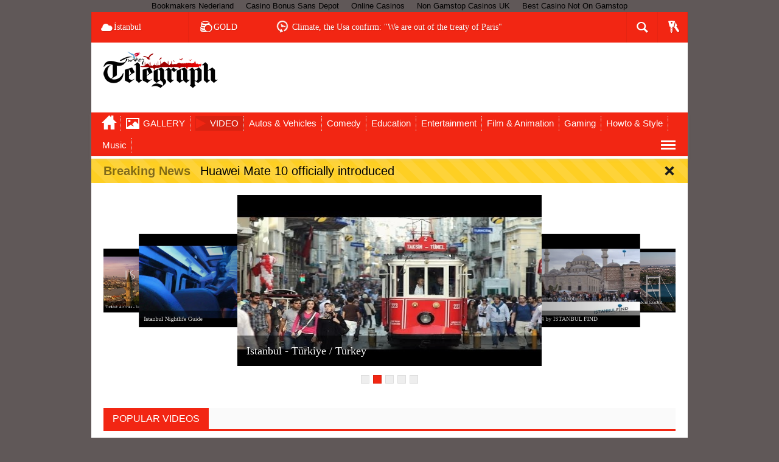

--- FILE ---
content_type: text/html; charset=utf-8
request_url: https://turkeytelegraph.com/travel-amp-events-video-kategori_15.html
body_size: 6313
content:
<!DOCTYPE html><html lang="en" class="sayfa-video-galeri hs-rush no-inlinesvg site-center"><head>
	<meta http-equiv="Content-Type" content="text/html; charset=UTF-8"/>
 <title>Travel &amp; Events Video Galeri</title>
	<link rel="canonical" href="https://turkeytelegraph.com/travel-amp-events-video-kategori_15.html" />
  <!--meta name="viewport" content="width=device-width, initial-scale=1.0"--> <meta name="description" content="Travel &amp; Events videoları"/> <meta name="keywords" content="Travel, amp, Events, videoları"/> <meta name="news_keywords" content="Travel, amp, Events, videoları"/> <meta name="author" content="Turkey Telegraph - Breaking News &amp; Headlines from TURKEY"/><meta property="fb:admins" content="284140348315000"/><meta name="theme-color" content="#f22613"/><meta property="og:site_name" content="Turkey Telegraph - Breaking News &amp; Headlines from TURKEY"/> <meta property="og:title" content="Travel &amp; Events Video Galeri"/> <meta property="og:description" content="Travel &amp; Events videoları"/> <meta property="og:type" content="article"/> <meta property="og:url" content="http://www.turkeytelegraph.com/travel-events-video-kategori,15.html"/><meta http-equiv="refresh" content="300"/> <link rel="alternate" href="travel-events-video-kategori_15.html" hreflang="en-us"/>   <link href="_themes/hs-rush-lite/style/compress.css" rel="stylesheet"/> <link href="_themes/hs-rush-lite/style/renk.css" rel="stylesheet"/> <link rel="alternate" type="application/rss+xml" title="RSS servisi" href="https://www.turkeytelegraph.com/rss.php" /> <link rel="shortcut icon" href="_themes/hs-rush-lite/images/favicon.ico"/> <!--[if gte IE 9]> <style type="text/css">.gradient {filter: none;}</style> <![endif]--> <!--[if IE 7]> <style type="text/css">.reklam.dikey.sol .fixed{margin-left:-px;}</style> <![endif]--> <script type="text/javascript"> var site_url = 'http://www.turkeytelegraph.com/', tema = 'hs-rush-lite', surum = '1.0.0', sistem = '5.9.3', theme_path = 'http://www.turkeytelegraph.com/_themes/hs-rush-lite/', ajax_url = '_ajax/', cat_limit = '9', headerayar = 'header_kutu', poll_voted = '', comment_approved = '', lazyload = '0', twitter_user = '', facebook_user = '', popup_saat = '1', yorum_harf_ayar = '1', namaz_default = 'istanbul', uye_gir = 'Login', uye_ol = 'Sign Up', cikis_yap = 'Logout', baglan_fb = 'Connect with Facebook', analitik_ga = 'UA-50787307-11'; </script>  </head> <body class="hs-lch"><div style="text-align: center;"><a href="https://arch-lokaal.nl/" style="padding: 5px 10px;">Bookmakers Nederland</a><a href="https://www.karting-rosny93.com/" style="padding: 5px 10px;">Casino Bonus Sans Depot</a><a href="https://www.solaroad.nl/" style="padding: 5px 10px;">Online Casinos</a><a href="https://www.rivieramultimedia.co.uk/" style="padding: 5px 10px;">Non Gamstop Casinos UK</a><a href="https://www.strawberrysoup.co.uk/" style="padding: 5px 10px;">Best Casino Not On Gamstop</a></div> <div id="mainContainer" class="container center shadow" style="padding-top:20px;"> <!-- HEADER --> <div id="siteHeader" class="header boxed clearfix"> <div id="header-top" class="header-top hs-bgc no-logo clearfix"> <div class="header-top-container"> <div class="header-top-block header-top-weather"> <div class="glyphicons white cloud">İstanbul <span class="degree"></span></div> </div> <div class="header-top-block header-top-cycle"> <div class="header-top-currency"> <div class="currency-cycle"> <div class="hs-bgc currency-dolar glyphicons white usd">DOLLAR <span class="currency-rate"></span></div> <div class="hs-bgc currency-euro glyphicons white euro">EURO <span class="currency-rate"></span></div> <div class="hs-bgc currency-altin glyphicons white coins">GOLD <span class="currency-rate"></span></div> <div class="hs-bgc currency-bist glyphicons white global">BIST <span class="currency-rate"></span></div> </div> </div> <div class="header-top-hot mleft"> <div class="hot-cycle"> <div class="hs-bgc"> <a class="glyphicons white history hs-sdch rotateIn" href="world/plutonium-pollution-areva-proposes-to-withdraw-25-m3-of-land-at-the-hague-h6546.html" title="Plutonium Pollution: Areva proposes to withdraw 25 m3 of land at the Hague" target="_blank">Plutonium Pollution: Areva proposes to withdraw 25 m3 of land at the Hague</a> </div> <div class="hs-bgc"> <a class="glyphicons white history hs-sdch rotateIn" href="world/14-arakan-muslim-drowned-and-killed-h3455.html" title="14 Arakan Muslim drowned and killed" target="_blank">14 Arakan Muslim drowned and killed</a> </div> <div class="hs-bgc"> <a class="glyphicons white history hs-sdch rotateIn" href="world/climate-the-usa-confirm-x3a-quot-we-are-out-of-the-treaty-of-paris-quot-h1835.html" title="Climate, the Usa confirm: &#34;We are out of the treaty of Paris&#34;" target="_blank">Climate, the Usa confirm: &#34;We are out of the treaty of Paris&#34;</a> </div> <div class="hs-bgc"> <a class="glyphicons white history hs-sdch rotateIn" href="life-style/the-basis-of-the-calculation-of-the-apl-will-be-changed-h1832.html" title="The basis of the calculation of the APL will be changed" target="_blank">The basis of the calculation of the APL will be changed</a> </div> <div class="hs-bgc"> <a class="glyphicons white history hs-sdch rotateIn" href="life-style/emmy-awards-first-assault-digital-to-the-throne-of-hbo-h1826.html" title="Emmy awards: First assault digital to the throne of HBO" target="_blank">Emmy awards: First assault digital to the throne of HBO</a> </div> <div class="hs-bgc"> <a class="glyphicons white history hs-sdch rotateIn" href="life-style/the-dekooning-that-only-saw-from-a-bed-h1825.html" title="The ‘dekooning’ that only saw from a bed" target="_blank">The ‘dekooning’ that only saw from a bed</a> </div> <div class="hs-bgc"> <a class="glyphicons white history hs-sdch rotateIn" href="life-style/beheads-that-something-is-h1824.html" title="Beheads that something is" target="_blank">Beheads that something is</a> </div> <div class="hs-bgc"> <a class="glyphicons white history hs-sdch rotateIn" href="life-style/apple-the-latest-technology-giant-that-wants-to-enter-in-hollywood-h1823.html" title="Apple, the latest technology giant that wants to enter in Hollywood" target="_blank">Apple, the latest technology giant that wants to enter in Hollywood</a> </div> <div class="hs-bgc"> <a class="glyphicons white history hs-sdch rotateIn" href="life-style/we-are-not-gods-nor-faith-but-we-have-guitars-and-scenarios-h1822.html" title="“We are not gods, nor faith, but we have guitars and scenarios”" target="_blank">“We are not gods, nor faith, but we have guitars and scenarios”</a> </div> <div class="hs-bgc"> <a class="glyphicons white history hs-sdch rotateIn" href="business/brexit-or-the-enthusiasm-of-the-spouse-abandoned-h1820.html" title="Brexit, or the enthusiasm of the spouse abandoned" target="_blank">Brexit, or the enthusiasm of the spouse abandoned</a> </div> </div> </div> </div> <div class="header-top-block header-top-right"> <div class="header-top-user"> <div class="btn-group"> <button class="btn btn-user hs-bgco dropdown-toggle glyphicons white keys" data-toggle="dropdown"></button> <ul id="memberArea" class="dropdown-menu hs-bgcd"> </ul> </div> </div> </div> <div id="sb-search" class="header-top-block header-top-search sb-search"> <form action="/" method="get"> <input type="hidden" name="m" value="arama"/> <input type="hidden" name="module" value="video"/> <input class="sb-search-input hs-bgcd" placeholder="Video Search ..." type="search" name="q" id="search"/> <input type="hidden" name="auth" value="e52df0c36209ed200450470a95bccec26f741503"/> <input class="sb-search-submit" type="submit" value=""/> <span class="sb-icon-search hs-bgc"></span> </form> </div> </div> </div> <div id="logo" class="container"> <div class="row"> <div class="span3"> <span class="logo"><a href="/" class="logo"><img src="images/banner/tt.png" alt="Travel &amp; Events Video Galeri"/></a></span> </div> <div class="span9"> <div class="reklam reklam101"> </div> </div> </div> </div> <div id="menu" class="clearfix hs-bgc"> <div class="kategori"> <div class="container"> <a href="/" class="glyphicons home"></a> <a href="galeri.html" class="glyphicons picture">Gallery</a> <a href="webtv.html" class="current glyphicons play">Video</a> <a href="autos-amp-vehicles-video-kategori_1.html">Autos &amp; Vehicles</a><a href="comedy-video-kategori_2.html">Comedy</a><a href="education-video-kategori_3.html">Education</a><a href="entertainment-video-kategori_4.html">Entertainment</a><a href="film-amp-animation-video-kategori_5.html">Film &amp; Animation</a><a href="gaming-video-kategori_6.html">Gaming</a><a href="howto-amp-style-video-kategori_7.html">Howto &amp; Style</a><a href="music-video-kategori_8.html">Music</a><div class="other pull-right"><a href="#" class="all glyphicons show_lines" title="All Categories"></a></div> </div> </div> <div class="othercat right"> <div class="container center"> <a title="News &amp; Politics" href="news-amp-politics-video-kategori_9.html">News &amp; Politics</a> <a title="Nonprofits &amp; Activism" href="nonprofits-amp-activism-video-kategori_10.html">Nonprofits &amp; Activism</a> <a title="People &amp; Blogs" href="people-amp-blogs-video-kategori_11.html">People &amp; Blogs</a> <a title="Pets &amp; Animals" href="pets-amp-animals-video-kategori_12.html">Pets &amp; Animals</a> <a title="Science &amp; Technology" href="science-amp-technology-video-kategori_13.html">Science &amp; Technology</a> <a title="Sports" href="sports-video-kategori_14.html">Sports</a> <a title="Travel &amp; Events" href="travel-amp-events-video-kategori_15.html">Travel &amp; Events</a> </div> </div> </div> <div id="flashaber" data-flash="fh12331"> <div class="f-kapsayici"> <div class="f-baslik">Breaking News</div> <div class="f-haber"> <a href="/" title="Huawei Mate 10 officially introduced" target="_blank">Huawei Mate 10 officially introduced</a> </div> <span class="glyphicons remove_2 f_kapat"></span> </div> </div> </div> <!-- MAIN --> <div class="row"> <!-- Sol Blok --> <div id="main" class="span12"> <div id="galeriler"> <div class="row-fluid swiper-video"> <div class="swiper-container swiper-gallery-container"> <div class="swiper-wrapper"> <div class="swiper-slide"> <a href="istanbul-nightlife-guide-video_6.html" title="Istanbul Nightlife Guide" {if="" $ayar.target_blank}target="_blank" {="" if}=""> <img src="images/video/cover_istanbul-nightlife-guide_802d1.jpg" alt="Istanbul Nightlife Guide"/> <span class="slide-title">Istanbul Nightlife Guide</span> </a> </div> <div class="swiper-slide"> <a href="istanbul-turkiye-turkey-video_5.html" title="Istanbul - Türkiye / Turkey" {if="" $ayar.target_blank}target="_blank" {="" if}=""> <img src="images/video/cover_istanbul-turkiye-turkey_eca39.jpg" alt="Istanbul - Türkiye / Turkey"/> <span class="slide-title">Istanbul - Türkiye / Turkey</span> </a> </div> <div class="swiper-slide"> <a href="istanbul-city-guide-2014-by-istanbul-find-video_3.html" title="Istanbul City Guide - 2014 by ISTANBUL FIND" {if="" $ayar.target_blank}target="_blank" {="" if}=""> <img src="images/video/cover_istanbul-city-guide-2014-by-istanbul-find_46528.jpg" alt="Istanbul City Guide - 2014 by ISTANBUL FIND"/> <span class="slide-title">Istanbul City Guide - 2014 by ISTANBUL FIND</span> </a> </div> <div class="swiper-slide"> <a href="istanbul-tour-guide-all-you-need-to-know-about-istanbul-2017-video_2.html" title="Istanbul Tour Guide: All you need to know about Istanbul (2017)" {if="" $ayar.target_blank}target="_blank" {="" if}=""> <img src="images/video/cover_istanbul-tour-guide-all-you-need-to-know-about-istanbul-2017_2c30e.jpg" alt="Istanbul Tour Guide: All you need to know about Istanbul (2017)"/> <span class="slide-title">Istanbul Tour Guide: All you need to know about Istanbul (2017)</span> </a> </div> <div class="swiper-slide"> <a href="turkish-airlines-istanbul-flow-through-the-city-of-tales-video_1.html" title="Turkish Airlines - Istanbul | Flow Through the City of Tales" {if="" $ayar.target_blank}target="_blank" {="" if}=""> <img src="images/video/cover_turkish-airlines-istanbul-flow-through-the-city-of-tales_72b31.jpg" alt="Turkish Airlines - Istanbul | Flow Through the City of Tales"/> <span class="slide-title">Turkish Airlines - Istanbul | Flow Through the City of Tales</span> </a> </div> </div> </div> <div class="swiper-pagination gallery-pagination hs-c-bgc hs-c-bcd"></div> </div> <div class="box"> <div class="box header river hs-bc"> <h5 class="hs-bgc">Popular Videos</h5> </div> <div class="box content"> <div class="row galeri"> <div class="span4"> <a href="istanbul-nightlife-guide-video_6.html" title="Istanbul Nightlife Guide"><img src="images/video/istanbul-nightlife-guide_802d1.jpg" alt="Istanbul Nightlife Guide"/> <h5>Istanbul Nightlife Guide</h5> <p>Views: 35</p> </a> </div> <div class="span4"> <a href="istanbul-turkiye-turkey-video_5.html" title="Istanbul - Türkiye / Turkey"><img src="images/video/istanbul-turkiye-turkey_eca39.jpg" alt="Istanbul - Türkiye / Turkey"/> <h5>Istanbul - Türkiye / Turkey</h5> <p>Views: 13</p> </a> </div> <div class="span4"> <a href="istanbul-tour-guide-all-you-need-to-know-about-istanbul-2017-video_2.html" title="Istanbul Tour Guide: All you need to know about Istanbul (2017)"><img src="images/video/istanbul-tour-guide-all-you-need-to-know-about-istanbul-2017_2c30e.jpg" alt="Istanbul Tour Guide: All you need to know about Istanbul (2017)"/> <h5>Istanbul Tour Guide: All you need to know about Istanbul (2017)</h5> <p>Views: 12</p> </a> </div> </div> </div> </div> <div class="box"> <div class="box header"> <h5>Latest Videos</h5> </div> <div class="box content"> <div class="row galeri"> </div> </div> </div> <div class="pagination pagination-centered"> <span></span> </div> </div> </div> </div> <!-- Sol Dikey Reklam --> <div class="reklam dikey sol" style="width:px;height:px;"> </div> <!-- Sağ Dikey Reklam --> <div class="reklam dikey sag ortala" style="width:px;height:px;"> </div> </div> <!-- FOOTER --> <div style="text-align:center"><h2>More great reads</h2><ul style="list-style:none;padding-left:0"><li><a href="https://www.unearthedsounds.co.uk/">Best Non Gamstop Casinos Uk</a></li><li><a href="https://www.teamlampremerida.com/">Casino Non Aams</a></li><li><a href="https://www.abitareiltempo.com/">Migliori Siti Casino Online</a></li><li><a href="https://www.clintoncards.co.uk/">Non Gamstop Casino</a></li><li><a href="https://www.face-online.org.uk/">Casinos Not On Gamstop</a></li><li><a href="https://www.eyof2023.it/">Casino Online Stranieri Non Aams</a></li><li><a href="https://www.continuitycentral.com/non-gamstop-casinos">Gambling Sites Not On Gamstop</a></li><li><a href="https://gdalabel.org.uk/">Non Gamstop Casino Sites UK</a></li><li><a href="https://tescobagsofhelp.org.uk/">Non Gamstop Casinos UK</a></li><li><a href="https://www.marblearchcavesgeopark.com/">Non Gamstop Casino UK</a></li><li><a href="https://www.photo-arago.fr/">Casino En Ligne</a></li><li><a href="https://www.coupdepouceeconomiedenergie.fr/">Meilleur Casino En Ligne France</a></li><li><a href="https://energypost.eu/">UK Casinos Not On Gamstop</a></li><li><a href="https://techweekeurope.co.uk/">UK Gambling Sites Not On Gamstop</a></li><li><a href="https://www.trada.co.uk/">Non Gamstop Casino Sites UK</a></li><li><a href="https://projectedward.eu/it/casino-non-aams/">Non Aams Casino</a></li><li><a href="https://www.huhmagazine.co.uk/">Best Online Casinos</a></li><li><a href="https://essay-writing-service.co.uk/">Non Gamstop Casinos</a></li><li><a href="https://www.thehotelcollection.co.uk/">Best Non Gamstop Casinos</a></li><li><a href="https://www.charitydigitalnews.co.uk/">UK Casino Not On Gamstop</a></li><li><a href="https://www.startupbritain.org/slot-sites-uk/">Best Slot Sites</a></li><li><a href="https://www.wyedeantourism.co.uk/">UK Casino Not On Gamstop</a></li><li><a href="https://uk-betting-sites.co.uk/">Best UK Betting Sites</a></li><li><a href="https://www.geekgirlmeetup.co.uk/">Non Gamstop Casino UK</a></li><li><a href="https://www.ineosbritannia.com/">Non Gamstop Casinos</a></li><li><a href="https://operazionematogrosso.org/">Casino Migliori Online</a></li><li><a href="https://uklinux.net/">UK Casinos Not On Gamstop</a></li><li><a href="https://thegame0.com/">Meilleur Casino En Ligne</a></li><li><a href="https://www.evensi.fr/">Meilleur Casino Crypto</a></li><li><a href="https://www.cnrm-game.fr/">Bitcoin Casino</a></li><li><a href="https://www.alloplombiers.com/">Casino Belgium En Ligne</a></li><li><a href="https://www.starltoken.com/">코인카지노</a></li><li><a href="https://russianseasons.org/">букмекерские конторы</a></li><li><a href="https://www.pianetasaluteonline.com/">Casino Bonus Senza Documenti</a></li><li><a href="https://nextgenjournal.com/">비트코인 카지노</a></li></ul></div><div id="siteFooter" class="footer"> <div class="row-fluid"> <div class="container center"> <div class="span4"> <div>Copyright © 2017 - All Rights Reserved.<br/>Turkey Telegraph - Breaking News &amp; Headlines from TURKEY</div> <div class="footer-social"> <a href="https://facebook.com/" rel="nofollow"><img src="_themes/hs-rush-lite/images/facebook_circle-32.png" alt="FACEBOOK"/></a> <a href="https://twitter.com/" rel="nofollow"><img src="_themes/hs-rush-lite/images/twitter_circle-32.png" alt="TWITTER"/></a> <a href="" rel="nofollow"><img src="_themes/hs-rush-lite/images/google_circle-32.png" alt="GOOGLE PLUS"/></a> <a href="rss.html"><img src="_themes/hs-rush-lite/images/rss_circle-32.png" alt="RSS"/></a> </div> </div> <div class="span4 text-center"> <div class="footer-logo"><a href="/" class="logo"><img src="images/banner/tt_1.png" alt="Travel &amp; Events Video Galeri"/></a></div> </div> <div class="span4"> <p>P.O. Box 3452 East Schuyler Street Boonville, New York 15329 (p) (315) 942-4241 / (f) (315) 942-4240</p> <p><span class="site-info glyphicons earphone" style="padding-left: 0;"></span> (p) (315) 942-4241</p> </div> </div> </div> <div id="footer-alt" class="row-fluid"> <div class="container center"> <div class="span3"> <div class="footer-alt-link"><a href="m.html" class="footer-alt-mobil glyphicons iphone"><strong>Mobile</strong>View the mobile site.</a></div> </div> <div class="span3"> <div class="footer-alt-link"><a href="kunye.html" class="footer-alt-reklam glyphicons global"><strong>Imprint</strong>View the imprint.</a></div> </div> <div class="span3"> <div class="footer-alt-link"><a href="iletisim.html" class="footer-alt-iletisim glyphicons headset"><strong>Contact</strong>Contact us.</a></div> </div> <div class="span3"> <div class="footer-alt-link"><a href="sitene-ekle.html" class="footer-alt-iletisim glyphicons embed_close"><strong>Add to Your Web Site</strong>Add current news to your site.</a></div> </div> </div> </div> <div class="row-fluid"> <div class="container center"> <div class="span12 text-center"> <p>Turkey Telegraph - Breaking News &amp; Events from Turkey</p> <p>Yazılım: TE Bilişim</p> </div> </div> </div> <div id="top" class="btn btn-inverse">Go Top</div> </div> <div id="uye" class="user modal hide fade" tabindex="-1" role="dialog" aria-labelledby="myModalLabel" aria-hidden="true"> <div class="modal-header"> <button type="button" class="close" data-dismiss="modal" aria-hidden="true">×</button> <h3 id="myModalLabel">Login</h3> </div> <div class="modal-body"> <form class="form-horizontal" action="/" method="post"> <div class="control-group"> <label class="control-label" for="inputName">Username</label> <div class="controls"> <input id="inputName" value="" name="kullanici" type="text" placeholder="Username" required=""/> </div> </div> <div class="control-group"> <label class="control-label" for="inputPassword">Password</label> <div class="controls"> <input type="password" value="" name="sifre" id="inputPassword" placeholder="Password" required=""/> </div> </div> <div class="control-group"> <div class="controls"> <button type="submit" class="btn hs-sdch btn-info">Login</button> </div> </div> </form> </div> <div class="modal-footer"> <a href="uyelik.html" class="pull-left btn">Sign Up</a> <a href="unuttum.html" class="pull-left btn">I forgot my password?</a> <button class="btn hs-sdch btn-danger" data-dismiss="modal" aria-hidden="true">Close</button> </div> </div> <script src="_themes/hs-rush-lite/js/jquery-1.9.1.min.js"></script> <script src="_themes/hs-rush-lite/js/idangerous.swiper.js"></script> <script src="_themes/hs-rush-lite/js/idangerous.swiper.3dflow.js"></script> <script src="_themes/hs-rush-lite/js/gallery.js"></script> <script src="_themes/hs-rush-lite/js/modernizr.custom.js"></script> <script src="_themes/hs-rush-lite/js/classie.js"></script> <script src="_themes/hs-rush-lite/js/uisearch.js"></script> <script src="_themes/hs-rush-lite/js/login.min.js"></script> <script src="_themes/hs-rush-lite/js/jquery_showbizpro.min.js"></script> <script src="_themes/hs-rush-lite/js/jquery.cookie.js"></script> <script src="_themes/hs-rush-lite/js/jquery.mousewheel.js"></script> <script src="_themes/hs-rush-lite/js/jquery.scrollbar.min.js"></script> <script src="_themes/hs-rush-lite/js/jquery.cycle.all.js"></script> <script src="_themes/hs-rush-lite/js/base.min.js"></script> <script src="_themes/hs-rush-lite/js/moment.min.js"></script> <script src="_themes/hs-rush-lite/js/system.min.js"></script> <script src="_themes/hs-rush-lite/js/text.js"></script> <script type="text/javascript">	new UISearch( document.getElementById( 'sb-search' ) );	$(function(){	});	var hasBeenClicked = false;	var kisa_site_adi = "Turkey Telegraph - Breaking News & Headlines from TURKEY";	var kopyala_imza_onu = "Read More on Turkey Daily News ==&gt; ";	$(document).on('copy', function(e){	if ($(e.target).closest("#yorumlar,textarea,input").length) {	hasBeenClicked = true;	} else {	hasBeenClicked = false;	} var sel = window.getSelection(); var copyFooter = "<br><br>" + kopyala_imza_onu + "<a href='"+document.location.href+"'>"+document.location.href+"</a><br><br>" + kisa_site_adi; var copyHolder = $('<div>', {html: sel+copyFooter, style: {position: 'absolute', left: '-99999px'}}); if (!hasBeenClicked){	$('body').append(copyHolder);	sel.selectAllChildren( copyHolder[0] );	window.setTimeout(function() { copyHolder.remove();	},0); }	}); </script>   <script defer src="https://static.cloudflareinsights.com/beacon.min.js/vcd15cbe7772f49c399c6a5babf22c1241717689176015" integrity="sha512-ZpsOmlRQV6y907TI0dKBHq9Md29nnaEIPlkf84rnaERnq6zvWvPUqr2ft8M1aS28oN72PdrCzSjY4U6VaAw1EQ==" data-cf-beacon='{"version":"2024.11.0","token":"f611790de5df4914aaacefb812a4c4b8","r":1,"server_timing":{"name":{"cfCacheStatus":true,"cfEdge":true,"cfExtPri":true,"cfL4":true,"cfOrigin":true,"cfSpeedBrain":true},"location_startswith":null}}' crossorigin="anonymous"></script>
</body></html>

--- FILE ---
content_type: application/javascript
request_url: https://turkeytelegraph.com/_themes/hs-rush-lite/js/idangerous.swiper.3dflow.js
body_size: 554
content:
Swiper.prototype.plugins.tdFlow=function(e,s){function t(){d=!0,i=e.slides;for(var s=0;s<i.length;s++)e.setTransition(i[s],0);if(n){a=e.h.getWidth(e.wrapper),o=a/i.length;for(var s=0;s<i.length;s++)i[s].swiperSlideOffset=i[s].offsetLeft}else{a=e.h.getHeight(e.wrapper),o=a/i.length;for(var s=0;s<i.length;s++)i[s].swiperSlideOffset=i[s].offsetTop}}function r(t){if(d){for(var t=t||{x:0,y:0,z:0},r=n?-t.x+e.width/2:-t.y+e.height/2,i=n?s.rotate:-s.rotate,a=s.depth,l=0;l<e.slides.length;l++){var p=e.slides[l].swiperSlideOffset,h=(r-p-o/2)/o*s.modifier,f=n?i*h:0,w=n?0:i*h,c=-a*Math.abs(h),g=n?0:s.stretch*h,u=n?s.stretch*h:0;Math.abs(u)<.001&&(u=0),Math.abs(g)<.001&&(g=0),Math.abs(c)<.001&&(c=0),Math.abs(f)<.001&&(f=0),Math.abs(w)<.001&&(w=0);var y="translate3d("+u+"px,"+g+"px,"+c+"px)  rotateX("+w+"deg) rotateY("+f+"deg)";if(e.setTransform(e.slides[l],y),e.slides[l].style.zIndex=-Math.abs(Math.round(h))+1,s.shadows){var v=e.slides[l].querySelector(n?".swiper-slide-shadow-left":".swiper-slide-shadow-top"),m=e.slides[l].querySelector(n?".swiper-slide-shadow-right":".swiper-slide-shadow-bottom");m.style.opacity=-h>0?-h:0,v.style.opacity=h>0?h:0}}if(e.browser.ie10||e.browser.ie11){var T=e.wrapper.style;T.perspectiveOrigin=r+"px 50%"}}}if(e.support.transforms3d){var i,a,o,d,n="horizontal"==e.params.mode;if(s){var l={rotate:50,stretch:0,depth:100,modifier:1,shadows:!0};s=s||{};for(var p in l)p in s||(s[p]=l[p]);var h={onFirstInit:function(){if(i=e.slides,s.shadows){var a=document.createElement("div"),o=document.createElement("div");a.className=n?"swiper-slide-shadow-left":"swiper-slide-shadow-top",o.className=n?"swiper-slide-shadow-right":"swiper-slide-shadow-bottom";for(var d=0;d<i.length;d++)i[d].appendChild(a.cloneNode()),i[d].appendChild(o.cloneNode())}t(),r({x:e.getWrapperTranslate("x"),y:e.getWrapperTranslate("y"),z:e.getWrapperTranslate("z")})},onInit:function(){t(),r({x:e.getWrapperTranslate("x"),y:e.getWrapperTranslate("y"),z:e.getWrapperTranslate("z")})},onSetWrapperTransform:function(e){r(e)},onSetWrapperTransition:function(t){for(var r=0;r<e.slides.length;r++)e.setTransition(e.slides[r],t.duration),n&&s.shadows?(e.setTransition(e.slides[r].querySelector(".swiper-slide-shadow-left"),t.duration),e.setTransition(e.slides[r].querySelector(".swiper-slide-shadow-right"),t.duration)):s.shadows&&(e.setTransition(e.slides[r].querySelector(".swiper-slide-shadow-top"),t.duration),e.setTransition(e.slides[r].querySelector(".swiper-slide-shadow-bottom"),t.duration))}};return h}}};

--- FILE ---
content_type: application/javascript
request_url: https://turkeytelegraph.com/_themes/hs-rush-lite/js/gallery.js
body_size: -161
content:
$(function(){

  var gallery = $('.swiper-gallery-container').swiper({
    pagination: '.swiper-pagination',
    slidesPerView:'auto',
    paginationClickable: true,
    keyboardControl: true,
    centeredSlides: true,
    initialSlide:0,
    loop: true,
    autoplay: 5000,
    tdFlow: {
      rotate: 0,
      stretch: -5,
      depth: 1000,
      modifier: 1
    }
  });

});

--- FILE ---
content_type: application/javascript
request_url: https://turkeytelegraph.com/_themes/hs-rush-lite/js/jquery.cycle.all.js
body_size: 6597
content:
!function(e,t){"use strict";function n(t,n,i){var c=e(t).data("cycle.opts");if(c){var s=!!t.cyclePause;s&&c.paused?c.paused(t,c,n,i):!s&&c.resumed&&c.resumed(t,c,n,i)}}function i(i,c,o){function r(t,n,i){if(!t&&n===!0){var c=e(i).data("cycle.opts");if(!c)return!1;i.cycleTimeout&&(clearTimeout(i.cycleTimeout),i.cycleTimeout=0),f(c.elements,c,1,!c.backwards)}}if(i.cycleStop===t&&(i.cycleStop=0),(c===t||null===c)&&(c={}),c.constructor==String){switch(c){case"destroy":case"stop":var l=e(i).data("cycle.opts");return l?(i.cycleStop++,i.cycleTimeout&&clearTimeout(i.cycleTimeout),i.cycleTimeout=0,l.elements&&e(l.elements).stop(),e(i).removeData("cycle.opts"),"destroy"==c&&s(i,l),!1):!1;case"toggle":return i.cyclePause=1===i.cyclePause?0:1,r(i.cyclePause,o,i),n(i),!1;case"pause":return i.cyclePause=1,n(i),!1;case"resume":return i.cyclePause=0,r(!1,o,i),n(i),!1;case"prev":case"next":return(l=e(i).data("cycle.opts"))?("string"==typeof o&&(l.oneTimeFx=o),e.fn.cycle[c](l),!1):!1;default:c={fx:c}}return c}if(c.constructor==Number){var a=c;return(c=e(i).data("cycle.opts"))?0>a||a>=c.elements.length?!1:(c.nextSlide=a,i.cycleTimeout&&(clearTimeout(i.cycleTimeout),i.cycleTimeout=0),"string"==typeof o&&(c.oneTimeFx=o),f(c.elements,c,1,a>=c.currSlide),!1):!1}return c}function c(t,n){if(!e.support.opacity&&n.cleartype&&t.style.filter)try{t.style.removeAttribute("filter")}catch(i){}}function s(t,n){n.next&&e(n.next).unbind(n.prevNextEvent),n.prev&&e(n.prev).unbind(n.prevNextEvent),(n.pager||n.pagerAnchorBuilder)&&e.each(n.pagerAnchors||[],function(){this.unbind().remove()}),n.pagerAnchors=null,e(t).unbind("mouseenter.cycle mouseleave.cycle"),n.destroy&&n.destroy(n)}function o(i,s,o,u,m){var y,g=e.extend({},e.fn.cycle.defaults,u||{},e.metadata?i.metadata():e.meta?i.data():{}),x=e.isFunction(i.data)?i.data(g.metaAttr):null;x&&(g=e.extend(g,x)),g.autostop&&(g.countdown=g.autostopCount||o.length);var v=i[0];if(i.data("cycle.opts",g),g.$cont=i,g.stopCount=v.cycleStop,g.elements=o,g.before=g.before?[g.before]:[],g.after=g.after?[g.after]:[],!e.support.opacity&&g.cleartype&&g.after.push(function(){c(this,g)}),g.continuous&&g.after.push(function(){f(o,g,0,!g.backwards)}),r(g),e.support.opacity||!g.cleartype||g.cleartypeNoBg||p(s),"static"==i.css("position")&&i.css("position","relative"),g.width&&i.width(g.width),g.height&&"auto"!=g.height&&i.height(g.height),g.startingSlide!==t?(g.startingSlide=parseInt(g.startingSlide,10),g.startingSlide>=o.length||g.startSlide<0?g.startingSlide=0:y=!0):g.backwards?g.startingSlide=o.length-1:g.startingSlide=0,g.random){g.randomMap=[];for(var w=0;w<o.length;w++)g.randomMap.push(w);if(g.randomMap.sort(function(e,t){return Math.random()-.5}),y)for(var S=0;S<o.length;S++)g.startingSlide==g.randomMap[S]&&(g.randomIndex=S);else g.randomIndex=1,g.startingSlide=g.randomMap[1]}else g.startingSlide>=o.length&&(g.startingSlide=0);g.currSlide=g.startingSlide||0;var b=g.startingSlide;s.css({position:"absolute",top:0,left:0}).hide().each(function(t){var n;n=g.backwards?b?b>=t?o.length+(t-b):b-t:o.length-t:b?t>=b?o.length-(t-b):b-t:o.length-t,e(this).css("z-index",n)}),e(o[b]).css("opacity",1).show(),c(o[b],g),g.fit&&(g.aspect?s.each(function(){var t=e(this),n=g.aspect===!0?t.width()/t.height():g.aspect;g.width&&t.width()!=g.width&&(t.width(g.width),t.height(g.width/n)),g.height&&t.height()<g.height&&(t.height(g.height),t.width(g.height*n))}):(g.width&&s.width(g.width),g.height&&"auto"!=g.height&&s.height(g.height))),!g.center||g.fit&&!g.aspect||s.each(function(){var t=e(this);t.css({"margin-left":g.width?(g.width-t.width())/2+"px":0,"margin-top":g.height?(g.height-t.height())/2+"px":0})}),!g.center||g.fit||g.slideResize||s.each(function(){var t=e(this);t.css({"margin-left":g.width?(g.width-t.width())/2+"px":0,"margin-top":g.height?(g.height-t.height())/2+"px":0})});var B=(g.containerResize||g.containerResizeHeight)&&i.innerHeight()<1;if(B){for(var I=0,O=0,F=0;F<o.length;F++){var A=e(o[F]),T=A[0],H=A.outerWidth(),k=A.outerHeight();H||(H=T.offsetWidth||T.width||A.attr("width")),k||(k=T.offsetHeight||T.height||A.attr("height")),I=H>I?H:I,O=k>O?k:O}g.containerResize&&I>0&&O>0&&i.css({width:I+"px",height:O+"px"}),g.containerResizeHeight&&O>0&&i.css({height:O+"px"})}var R=!1;if(g.pause&&i.bind("mouseenter.cycle",function(){R=!0,this.cyclePause++,n(v,!0)}).bind("mouseleave.cycle",function(){R&&this.cyclePause--,n(v,!0)}),l(g)===!1)return!1;var P=!1;if(u.requeueAttempts=u.requeueAttempts||0,s.each(function(){var t=e(this);if(this.cycleH=g.fit&&g.height?g.height:t.height()||this.offsetHeight||this.height||t.attr("height")||0,this.cycleW=g.fit&&g.width?g.width:t.width()||this.offsetWidth||this.width||t.attr("width")||0,t.is("img")){var n=0===this.cycleH&&0===this.cycleW&&!this.complete;if(n&&m.s&&g.requeueOnImageNotLoaded&&++u.requeueAttempts<100)return setTimeout(function(){e(m.s,m.c).cycle(u)},g.requeueTimeout),P=!0,!1}return!0}),P)return!1;if(g.cssBefore=g.cssBefore||{},g.cssAfter=g.cssAfter||{},g.cssFirst=g.cssFirst||{},g.animIn=g.animIn||{},g.animOut=g.animOut||{},s.not(":eq("+b+")").css(g.cssBefore),e(s[b]).css(g.cssFirst),g.timeout){g.timeout=parseInt(g.timeout,10),g.speed.constructor==String&&(g.speed=e.fx.speeds[g.speed]||parseInt(g.speed,10)),g.sync||(g.speed=g.speed/2);for(var W="none"==g.fx?0:"shuffle"==g.fx?500:250;g.timeout-g.speed<W;)g.timeout+=g.speed}if(g.easing&&(g.easeIn=g.easeOut=g.easing),g.speedIn||(g.speedIn=g.speed),g.speedOut||(g.speedOut=g.speed),g.slideCount=o.length,g.currSlide=g.lastSlide=b,g.random?(++g.randomIndex==o.length&&(g.randomIndex=0),g.nextSlide=g.randomMap[g.randomIndex]):g.backwards?g.nextSlide=0===g.startingSlide?o.length-1:g.startingSlide-1:g.nextSlide=g.startingSlide>=o.length-1?0:g.startingSlide+1,!g.multiFx){var C=e.fn.cycle.transitions[g.fx];if(e.isFunction(C))C(i,s,g);else if("custom"!=g.fx&&!g.multiFx)return!1}var z=s[b];return g.skipInitializationCallbacks||(g.before.length&&g.before[0].apply(z,[z,z,g,!0]),g.after.length&&g.after[0].apply(z,[z,z,g,!0])),g.next&&e(g.next).bind(g.prevNextEvent,function(){return d(g,1)}),g.prev&&e(g.prev).bind(g.prevNextEvent,function(){return d(g,0)}),(g.pager||g.pagerAnchorBuilder)&&h(o,g),a(g,o),g}function r(t){t.original={before:[],after:[]},t.original.cssBefore=e.extend({},t.cssBefore),t.original.cssAfter=e.extend({},t.cssAfter),t.original.animIn=e.extend({},t.animIn),t.original.animOut=e.extend({},t.animOut),e.each(t.before,function(){t.original.before.push(this)}),e.each(t.after,function(){t.original.after.push(this)})}function l(t){var n,i,c=e.fn.cycle.transitions;if(t.fx.indexOf(",")>0){for(t.multiFx=!0,t.fxs=t.fx.replace(/\s*/g,"").split(","),n=0;n<t.fxs.length;n++){var s=t.fxs[n];i=c[s],i&&c.hasOwnProperty(s)&&e.isFunction(i)||(t.fxs.splice(n,1),n--)}if(!t.fxs.length)return!1}else if("all"==t.fx){t.multiFx=!0,t.fxs=[];for(var o in c)c.hasOwnProperty(o)&&(i=c[o],c.hasOwnProperty(o)&&e.isFunction(i)&&t.fxs.push(o))}if(t.multiFx&&t.randomizeEffects){var r=Math.floor(20*Math.random())+30;for(n=0;r>n;n++){var l=Math.floor(Math.random()*t.fxs.length);t.fxs.push(t.fxs.splice(l,1)[0])}}return!0}function a(t,n){t.addSlide=function(i,c){var s=e(i),o=s[0];t.autostopCount||t.countdown++,n[c?"unshift":"push"](o),t.els&&t.els[c?"unshift":"push"](o),t.slideCount=n.length,t.random&&(t.randomMap.push(t.slideCount-1),t.randomMap.sort(function(e,t){return Math.random()-.5})),s.css("position","absolute"),s[c?"prependTo":"appendTo"](t.$cont),c&&(t.currSlide++,t.nextSlide++),e.support.opacity||!t.cleartype||t.cleartypeNoBg||p(s),t.fit&&t.width&&s.width(t.width),t.fit&&t.height&&"auto"!=t.height&&s.height(t.height),o.cycleH=t.fit&&t.height?t.height:s.height(),o.cycleW=t.fit&&t.width?t.width:s.width(),s.css(t.cssBefore),(t.pager||t.pagerAnchorBuilder)&&e.fn.cycle.createPagerAnchor(n.length-1,o,e(t.pager),n,t),e.isFunction(t.onAddSlide)?t.onAddSlide(s):s.hide()}}function f(n,i,c,s){function o(){var e=0;i.timeout;i.timeout&&!i.continuous?(e=u(n[i.currSlide],n[i.nextSlide],i,s),"shuffle"==i.fx&&(e-=i.speedOut)):i.continuous&&r.cyclePause&&(e=10),e>0&&(r.cycleTimeout=setTimeout(function(){f(n,i,0,!i.backwards)},e))}var r=i.$cont[0],l=n[i.currSlide],a=n[i.nextSlide];if(c&&i.busy&&i.manualTrump&&(e(n).stop(!0,!0),i.busy=0,clearTimeout(r.cycleTimeout)),!i.busy&&r.cycleStop==i.stopCount&&(0!==r.cycleTimeout||c)){if(!c&&!r.cyclePause&&!i.bounce&&(i.autostop&&--i.countdown<=0||i.nowrap&&!i.random&&i.nextSlide<i.currSlide))return void(i.end&&i.end(i));var d=!1;if(!c&&r.cyclePause||i.nextSlide==i.currSlide)o();else{d=!0;var h=i.fx;l.cycleH=l.cycleH||e(l).height(),l.cycleW=l.cycleW||e(l).width(),a.cycleH=a.cycleH||e(a).height(),a.cycleW=a.cycleW||e(a).width(),i.multiFx&&(s&&(i.lastFx===t||++i.lastFx>=i.fxs.length)?i.lastFx=0:!s&&(i.lastFx===t||--i.lastFx<0)&&(i.lastFx=i.fxs.length-1),h=i.fxs[i.lastFx]),i.oneTimeFx&&(h=i.oneTimeFx,i.oneTimeFx=null),e.fn.cycle.resetState(i,h),i.before.length&&e.each(i.before,function(e,t){r.cycleStop==i.stopCount&&t.apply(a,[l,a,i,s])});var p=function(){i.busy=0,e.each(i.after,function(e,t){r.cycleStop==i.stopCount&&t.apply(a,[l,a,i,s])}),r.cycleStop||o()};i.busy=1,i.fxFn?i.fxFn(l,a,i,p,s,c&&i.fastOnEvent):e.isFunction(e.fn.cycle[i.fx])?e.fn.cycle[i.fx](l,a,i,p,s,c&&i.fastOnEvent):e.fn.cycle.custom(l,a,i,p,s,c&&i.fastOnEvent)}if(d||i.nextSlide==i.currSlide){var m;i.lastSlide=i.currSlide,i.random?(i.currSlide=i.nextSlide,++i.randomIndex==n.length&&(i.randomIndex=0,i.randomMap.sort(function(e,t){return Math.random()-.5})),i.nextSlide=i.randomMap[i.randomIndex],i.nextSlide==i.currSlide&&(i.nextSlide=i.currSlide==i.slideCount-1?0:i.currSlide+1)):i.backwards?(m=i.nextSlide-1<0,m&&i.bounce?(i.backwards=!i.backwards,i.nextSlide=1,i.currSlide=0):(i.nextSlide=m?n.length-1:i.nextSlide-1,i.currSlide=m?0:i.nextSlide+1)):(m=i.nextSlide+1==n.length,m&&i.bounce?(i.backwards=!i.backwards,i.nextSlide=n.length-2,i.currSlide=n.length-1):(i.nextSlide=m?0:i.nextSlide+1,i.currSlide=m?n.length-1:i.nextSlide-1))}d&&i.pager&&i.updateActivePagerLink(i.pager,i.currSlide,i.activePagerClass)}}function u(e,t,n,i){if(n.timeoutFn){for(var c=n.timeoutFn.call(e,e,t,n,i);"none"!=n.fx&&c-n.speed<250;)c+=n.speed;if(c!==!1)return c}return n.timeout}function d(t,n){var i=n?1:-1,c=t.elements,s=t.$cont[0],o=s.cycleTimeout;if(o&&(clearTimeout(o),s.cycleTimeout=0),t.random&&0>i)t.randomIndex--,-2==--t.randomIndex?t.randomIndex=c.length-2:-1==t.randomIndex&&(t.randomIndex=c.length-1),t.nextSlide=t.randomMap[t.randomIndex];else if(t.random)t.nextSlide=t.randomMap[t.randomIndex];else if(t.nextSlide=t.currSlide+i,t.nextSlide<0){if(t.nowrap)return!1;t.nextSlide=c.length-1}else if(t.nextSlide>=c.length){if(t.nowrap)return!1;t.nextSlide=0}var r=t.onPrevNextEvent||t.prevNextClick;return e.isFunction(r)&&r(i>0,t.nextSlide,c[t.nextSlide]),f(c,t,1,n),!1}function h(t,n){var i=e(n.pager);e.each(t,function(c,s){e.fn.cycle.createPagerAnchor(c,s,i,t,n)}),n.updateActivePagerLink(n.pager,n.startingSlide,n.activePagerClass)}function p(t){function n(e){return e=parseInt(e,10).toString(16),e.length<2?"0"+e:e}function i(t){for(;t&&"html"!=t.nodeName.toLowerCase();t=t.parentNode){var i=e.css(t,"background-color");if(i&&i.indexOf("rgb")>=0){var c=i.match(/\d+/g);return"#"+n(c[0])+n(c[1])+n(c[2])}if(i&&"transparent"!=i)return i}return"#ffffff"}t.each(function(){e(this).css("background-color",i(this))})}var m="3.0.3";e.expr[":"].paused=function(e){return e.cyclePause},e.fn.cycle=function(t,n){var c={s:this.selector,c:this.context};return 0===this.length&&"stop"!=t?!e.isReady&&c.s?(e(function(){e(c.s,c.c).cycle(t,n)}),this):this:this.each(function(){var s=i(this,t,n);if(s!==!1){s.updateActivePagerLink=s.updateActivePagerLink||e.fn.cycle.updateActivePagerLink,this.cycleTimeout&&clearTimeout(this.cycleTimeout),this.cycleTimeout=this.cyclePause=0,this.cycleStop=0;var r=e(this),l=s.slideExpr?e(s.slideExpr,this):r.children(),a=l.get();if(!(a.length<2)){var d=o(r,l,a,s,c);if(d!==!1){var h=d.continuous?10:u(a[d.currSlide],a[d.nextSlide],d,!d.backwards);h&&(h+=d.delay||0,10>h&&(h=10),this.cycleTimeout=setTimeout(function(){f(a,d,0,!s.backwards)},h))}}}})},e.fn.cycle.resetState=function(t,n){n=n||t.fx,t.before=[],t.after=[],t.cssBefore=e.extend({},t.original.cssBefore),t.cssAfter=e.extend({},t.original.cssAfter),t.animIn=e.extend({},t.original.animIn),t.animOut=e.extend({},t.original.animOut),t.fxFn=null,e.each(t.original.before,function(){t.before.push(this)}),e.each(t.original.after,function(){t.after.push(this)});var i=e.fn.cycle.transitions[n];e.isFunction(i)&&i(t.$cont,e(t.elements),t)},e.fn.cycle.updateActivePagerLink=function(t,n,i){e(t).each(function(){e(this).children().removeClass(i).eq(n).addClass(i)})},e.fn.cycle.next=function(e){d(e,1)},e.fn.cycle.prev=function(e){d(e,0)},e.fn.cycle.createPagerAnchor=function(t,i,c,s,o){var r;if(r=e.isFunction(o.pagerAnchorBuilder)?o.pagerAnchorBuilder(t,i):'<a href="#">'+(t+1)+"</a>"){var l=e(r);if(0===l.parents("body").length){var a=[];c.length>1?(c.each(function(){var t=l.clone(!0);e(this).append(t),a.push(t[0])}),l=e(a)):l.appendTo(c)}o.pagerAnchors=o.pagerAnchors||[],o.pagerAnchors.push(l);var u=function(n){n.preventDefault(),o.nextSlide=t;var i=o.$cont[0],c=i.cycleTimeout;c&&(clearTimeout(c),i.cycleTimeout=0);var r=o.onPagerEvent||o.pagerClick;e.isFunction(r)&&r(o.nextSlide,s[o.nextSlide]),f(s,o,1,o.currSlide<t)};/mouseenter|mouseover/i.test(o.pagerEvent)?l.hover(u,function(){}):l.bind(o.pagerEvent,u),/^click/.test(o.pagerEvent)||o.allowPagerClickBubble||l.bind("click.cycle",function(){return!1});var d=o.$cont[0],h=!1;o.pauseOnPagerHover&&l.hover(function(){h=!0,d.cyclePause++,n(d,!0,!0)},function(){h&&d.cyclePause--,n(d,!0,!0)})}},e.fn.cycle.hopsFromLast=function(e,t){var n,i=e.lastSlide,c=e.currSlide;return n=t?c>i?c-i:e.slideCount-i:i>c?i-c:i+e.slideCount-c},e.fn.cycle.commonReset=function(t,n,i,c,s,o){e(i.elements).not(t).hide(),"undefined"==typeof i.cssBefore.opacity&&(i.cssBefore.opacity=1),i.cssBefore.display="block",i.slideResize&&c!==!1&&n.cycleW>0&&(i.cssBefore.width=n.cycleW),i.slideResize&&s!==!1&&n.cycleH>0&&(i.cssBefore.height=n.cycleH),i.cssAfter=i.cssAfter||{},i.cssAfter.display="none",e(t).css("zIndex",i.slideCount+(o===!0?1:0)),e(n).css("zIndex",i.slideCount+(o===!0?0:1))},e.fn.cycle.custom=function(t,n,i,c,s,o){var r=e(t),l=e(n),a=i.speedIn,f=i.speedOut,u=i.easeIn,d=i.easeOut,h=i.animInDelay,p=i.animOutDelay;l.css(i.cssBefore),o&&(a=f="number"==typeof o?o:1,u=d=null);var m=function(){l.delay(h).animate(i.animIn,a,u,function(){c()})};r.delay(p).animate(i.animOut,f,d,function(){r.css(i.cssAfter),i.sync||m()}),i.sync&&m()},e.fn.cycle.transitions={fade:function(t,n,i){n.not(":eq("+i.currSlide+")").css("opacity",0),i.before.push(function(t,n,i){e.fn.cycle.commonReset(t,n,i),i.cssBefore.opacity=0}),i.animIn={opacity:1},i.animOut={opacity:0},i.cssBefore={top:0,left:0}}},e.fn.cycle.ver=function(){return m},e.fn.cycle.defaults={activePagerClass:"activeSlide",after:null,allowPagerClickBubble:!1,animIn:null,animInDelay:0,animOut:null,animOutDelay:0,aspect:!1,autostop:0,autostopCount:0,backwards:!1,before:null,center:null,cleartype:!e.support.opacity,cleartypeNoBg:!1,containerResize:1,containerResizeHeight:0,continuous:0,cssAfter:null,cssBefore:null,delay:0,easeIn:null,easeOut:null,easing:null,end:null,fastOnEvent:0,fit:0,fx:"fade",fxFn:null,height:"auto",manualTrump:!0,metaAttr:"cycle",next:null,nowrap:0,onPagerEvent:null,onPrevNextEvent:null,pager:null,pagerAnchorBuilder:null,pagerEvent:"click.cycle",pause:0,pauseOnPagerHover:0,prev:null,prevNextEvent:"click.cycle",random:0,randomizeEffects:1,requeueOnImageNotLoaded:!0,requeueTimeout:250,rev:0,shuffle:null,skipInitializationCallbacks:!1,slideExpr:null,slideResize:1,speed:1e3,speedIn:null,speedOut:null,startingSlide:t,sync:1,timeout:4e3,timeoutFn:null,updateActivePagerLink:null,width:null}}(jQuery),function(e){"use strict";e.fn.cycle.transitions.none=function(t,n,i){i.fxFn=function(t,n,i,c){e(n).show(),e(t).hide(),c()}},e.fn.cycle.transitions.fadeout=function(t,n,i){n.not(":eq("+i.currSlide+")").css({display:"block",opacity:1}),i.before.push(function(t,n,i,c,s,o){e(t).css("zIndex",i.slideCount+(o!==!0?1:0)),e(n).css("zIndex",i.slideCount+(o!==!0?0:1))}),i.animIn.opacity=1,i.animOut.opacity=0,i.cssBefore.opacity=1,i.cssBefore.display="block",i.cssAfter.zIndex=0},e.fn.cycle.transitions.scrollUp=function(t,n,i){t.css("overflow","hidden"),i.before.push(e.fn.cycle.commonReset);var c=t.height();i.cssBefore.top=c,i.cssBefore.left=0,i.cssFirst.top=0,i.animIn.top=0,i.animOut.top=-c},e.fn.cycle.transitions.scrollDown=function(t,n,i){t.css("overflow","hidden"),i.before.push(e.fn.cycle.commonReset);var c=t.height();i.cssFirst.top=0,i.cssBefore.top=-c,i.cssBefore.left=0,i.animIn.top=0,i.animOut.top=c},e.fn.cycle.transitions.scrollLeft=function(t,n,i){t.css("overflow","hidden"),i.before.push(e.fn.cycle.commonReset);var c=t.width();i.cssFirst.left=0,i.cssBefore.left=c,i.cssBefore.top=0,i.animIn.left=0,i.animOut.left=0-c},e.fn.cycle.transitions.scrollRight=function(t,n,i){t.css("overflow","hidden"),i.before.push(e.fn.cycle.commonReset);var c=t.width();i.cssFirst.left=0,i.cssBefore.left=-c,i.cssBefore.top=0,i.animIn.left=0,i.animOut.left=c},e.fn.cycle.transitions.scrollHorz=function(t,n,i){t.css("overflow","hidden").width(),i.before.push(function(t,n,i,c){i.rev&&(c=!c),e.fn.cycle.commonReset(t,n,i),i.cssBefore.left=c?n.cycleW-1:1-n.cycleW,i.animOut.left=c?-t.cycleW:t.cycleW}),i.cssFirst.left=0,i.cssBefore.top=0,i.animIn.left=0,i.animOut.top=0},e.fn.cycle.transitions.scrollVert=function(t,n,i){t.css("overflow","hidden"),i.before.push(function(t,n,i,c){i.rev&&(c=!c),e.fn.cycle.commonReset(t,n,i),i.cssBefore.top=c?1-n.cycleH:n.cycleH-1,i.animOut.top=c?t.cycleH:-t.cycleH}),i.cssFirst.top=0,i.cssBefore.left=0,i.animIn.top=0,i.animOut.left=0},e.fn.cycle.transitions.slideX=function(t,n,i){i.before.push(function(t,n,i){e(i.elements).not(t).hide(),e.fn.cycle.commonReset(t,n,i,!1,!0),i.animIn.width=n.cycleW}),i.cssBefore.left=0,i.cssBefore.top=0,i.cssBefore.width=0,i.animIn.width="show",i.animOut.width=0},e.fn.cycle.transitions.slideY=function(t,n,i){i.before.push(function(t,n,i){e(i.elements).not(t).hide(),e.fn.cycle.commonReset(t,n,i,!0,!1),i.animIn.height=n.cycleH}),i.cssBefore.left=0,i.cssBefore.top=0,i.cssBefore.height=0,i.animIn.height="show",i.animOut.height=0},e.fn.cycle.transitions.shuffle=function(t,n,i){var c,s=t.css("overflow","visible").width();for(n.css({left:0,top:0}),i.before.push(function(t,n,i){e.fn.cycle.commonReset(t,n,i,!0,!0,!0)}),i.speedAdjusted||(i.speed=i.speed/2,i.speedAdjusted=!0),i.random=0,i.shuffle=i.shuffle||{left:-s,top:15},i.els=[],c=0;c<n.length;c++)i.els.push(n[c]);for(c=0;c<i.currSlide;c++)i.els.push(i.els.shift());i.fxFn=function(t,n,i,c,s){i.rev&&(s=!s);var o=e(s?t:n);e(n).css(i.cssBefore);var r=i.slideCount;o.animate(i.shuffle,i.speedIn,i.easeIn,function(){for(var n=e.fn.cycle.hopsFromLast(i,s),l=0;n>l;l++)s?i.els.push(i.els.shift()):i.els.unshift(i.els.pop());if(s)for(var a=0,f=i.els.length;f>a;a++)e(i.els[a]).css("z-index",f-a+r);else{var u=e(t).css("z-index");o.css("z-index",parseInt(u,10)+1+r)}o.animate({left:0,top:0},i.speedOut,i.easeOut,function(){e(s?this:t).hide(),c&&c()})})},e.extend(i.cssBefore,{display:"block",opacity:1,top:0,left:0})},e.fn.cycle.transitions.turnUp=function(t,n,i){i.before.push(function(t,n,i){e.fn.cycle.commonReset(t,n,i,!0,!1),i.cssBefore.top=n.cycleH,i.animIn.height=n.cycleH,i.animOut.width=n.cycleW}),i.cssFirst.top=0,i.cssBefore.left=0,i.cssBefore.height=0,i.animIn.top=0,i.animOut.height=0},e.fn.cycle.transitions.turnDown=function(t,n,i){i.before.push(function(t,n,i){e.fn.cycle.commonReset(t,n,i,!0,!1),i.animIn.height=n.cycleH,i.animOut.top=t.cycleH}),i.cssFirst.top=0,i.cssBefore.left=0,i.cssBefore.top=0,i.cssBefore.height=0,i.animOut.height=0},e.fn.cycle.transitions.turnLeft=function(t,n,i){i.before.push(function(t,n,i){e.fn.cycle.commonReset(t,n,i,!1,!0),i.cssBefore.left=n.cycleW,i.animIn.width=n.cycleW}),i.cssBefore.top=0,i.cssBefore.width=0,i.animIn.left=0,i.animOut.width=0},e.fn.cycle.transitions.turnRight=function(t,n,i){i.before.push(function(t,n,i){e.fn.cycle.commonReset(t,n,i,!1,!0),i.animIn.width=n.cycleW,i.animOut.left=t.cycleW}),e.extend(i.cssBefore,{top:0,left:0,width:0}),i.animIn.left=0,i.animOut.width=0},e.fn.cycle.transitions.zoom=function(t,n,i){i.before.push(function(t,n,i){e.fn.cycle.commonReset(t,n,i,!1,!1,!0),i.cssBefore.top=n.cycleH/2,i.cssBefore.left=n.cycleW/2,e.extend(i.animIn,{top:0,left:0,width:n.cycleW,height:n.cycleH}),e.extend(i.animOut,{width:0,height:0,top:t.cycleH/2,left:t.cycleW/2})}),i.cssFirst.top=0,i.cssFirst.left=0,i.cssBefore.width=0,i.cssBefore.height=0},e.fn.cycle.transitions.fadeZoom=function(t,n,i){i.before.push(function(t,n,i){e.fn.cycle.commonReset(t,n,i,!1,!1),i.cssBefore.left=n.cycleW/2,i.cssBefore.top=n.cycleH/2,e.extend(i.animIn,{top:0,left:0,width:n.cycleW,height:n.cycleH})}),i.cssBefore.width=0,i.cssBefore.height=0,i.animOut.opacity=0},e.fn.cycle.transitions.blindX=function(t,n,i){var c=t.css("overflow","hidden").width();i.before.push(function(t,n,i){e.fn.cycle.commonReset(t,n,i),i.animIn.width=n.cycleW,i.animOut.left=t.cycleW}),i.cssBefore.left=c,i.cssBefore.top=0,i.animIn.left=0,i.animOut.left=c},e.fn.cycle.transitions.blindY=function(t,n,i){var c=t.css("overflow","hidden").height();i.before.push(function(t,n,i){e.fn.cycle.commonReset(t,n,i),i.animIn.height=n.cycleH,i.animOut.top=t.cycleH}),i.cssBefore.top=c,i.cssBefore.left=0,i.animIn.top=0,i.animOut.top=c},e.fn.cycle.transitions.blindZ=function(t,n,i){var c=t.css("overflow","hidden").height(),s=t.width();i.before.push(function(t,n,i){e.fn.cycle.commonReset(t,n,i),i.animIn.height=n.cycleH,i.animOut.top=t.cycleH}),i.cssBefore.top=c,i.cssBefore.left=s,i.animIn.top=0,i.animIn.left=0,i.animOut.top=c,i.animOut.left=s},e.fn.cycle.transitions.growX=function(t,n,i){i.before.push(function(t,n,i){e.fn.cycle.commonReset(t,n,i,!1,!0),i.cssBefore.left=this.cycleW/2,i.animIn.left=0,i.animIn.width=this.cycleW,i.animOut.left=0}),i.cssBefore.top=0,i.cssBefore.width=0},e.fn.cycle.transitions.growY=function(t,n,i){i.before.push(function(t,n,i){e.fn.cycle.commonReset(t,n,i,!0,!1),i.cssBefore.top=this.cycleH/2,i.animIn.top=0,i.animIn.height=this.cycleH,i.animOut.top=0}),i.cssBefore.height=0,i.cssBefore.left=0},e.fn.cycle.transitions.curtainX=function(t,n,i){i.before.push(function(t,n,i){e.fn.cycle.commonReset(t,n,i,!1,!0,!0),i.cssBefore.left=n.cycleW/2,i.animIn.left=0,i.animIn.width=this.cycleW,i.animOut.left=t.cycleW/2,i.animOut.width=0}),i.cssBefore.top=0,i.cssBefore.width=0},e.fn.cycle.transitions.curtainY=function(t,n,i){i.before.push(function(t,n,i){e.fn.cycle.commonReset(t,n,i,!0,!1,!0),i.cssBefore.top=n.cycleH/2,i.animIn.top=0,i.animIn.height=n.cycleH,i.animOut.top=t.cycleH/2,i.animOut.height=0}),i.cssBefore.height=0,i.cssBefore.left=0},e.fn.cycle.transitions.cover=function(t,n,i){var c=i.direction||"left",s=t.css("overflow","hidden").width(),o=t.height();i.before.push(function(t,n,i){e.fn.cycle.commonReset(t,n,i),i.cssAfter.display="","right"==c?i.cssBefore.left=-s:"up"==c?i.cssBefore.top=o:"down"==c?i.cssBefore.top=-o:i.cssBefore.left=s}),i.animIn.left=0,i.animIn.top=0,i.cssBefore.top=0,i.cssBefore.left=0},e.fn.cycle.transitions.uncover=function(t,n,i){var c=i.direction||"left",s=t.css("overflow","hidden").width(),o=t.height();i.before.push(function(t,n,i){e.fn.cycle.commonReset(t,n,i,!0,!0,!0),"right"==c?i.animOut.left=s:"up"==c?i.animOut.top=-o:"down"==c?i.animOut.top=o:i.animOut.left=-s}),i.animIn.left=0,i.animIn.top=0,i.cssBefore.top=0,i.cssBefore.left=0},e.fn.cycle.transitions.toss=function(t,n,i){var c=t.css("overflow","visible").width(),s=t.height();i.before.push(function(t,n,i){e.fn.cycle.commonReset(t,n,i,!0,!0,!0),i.animOut.left||i.animOut.top?i.animOut.opacity=0:e.extend(i.animOut,{left:2*c,top:-s/2,opacity:0})}),i.cssBefore.left=0,i.cssBefore.top=0,i.animIn.left=0},e.fn.cycle.transitions.wipe=function(t,n,i){var c=t.css("overflow","hidden").width(),s=t.height();i.cssBefore=i.cssBefore||{};var o;if(i.clip)if(/l2r/.test(i.clip))o="rect(0px 0px "+s+"px 0px)";else if(/r2l/.test(i.clip))o="rect(0px "+c+"px "+s+"px "+c+"px)";else if(/t2b/.test(i.clip))o="rect(0px "+c+"px 0px 0px)";else if(/b2t/.test(i.clip))o="rect("+s+"px "+c+"px "+s+"px 0px)";else if(/zoom/.test(i.clip)){var r=parseInt(s/2,10),l=parseInt(c/2,10);o="rect("+r+"px "+l+"px "+r+"px "+l+"px)"}i.cssBefore.clip=i.cssBefore.clip||o||"rect(0px 0px 0px 0px)";var a=i.cssBefore.clip.match(/(\d+)/g),f=parseInt(a[0],10),u=parseInt(a[1],10),d=parseInt(a[2],10),h=parseInt(a[3],10);i.before.push(function(t,n,i){if(t!=n){var o=e(t),r=e(n);e.fn.cycle.commonReset(t,n,i,!0,!0,!1),i.cssAfter.display="block";var l=1,a=parseInt(i.speedIn/13,10)-1;!function p(){var e=f?f-parseInt(l*(f/a),10):0,t=h?h-parseInt(l*(h/a),10):0,n=s>d?d+parseInt(l*((s-d)/a||1),10):s,i=c>u?u+parseInt(l*((c-u)/a||1),10):c;r.css({clip:"rect("+e+"px "+i+"px "+n+"px "+t+"px)"}),l++<=a?setTimeout(p,13):o.css("display","none")}()}}),e.extend(i.cssBefore,{display:"block",opacity:1,top:0,left:0}),i.animIn={left:0},i.animOut={left:0}}}(jQuery);